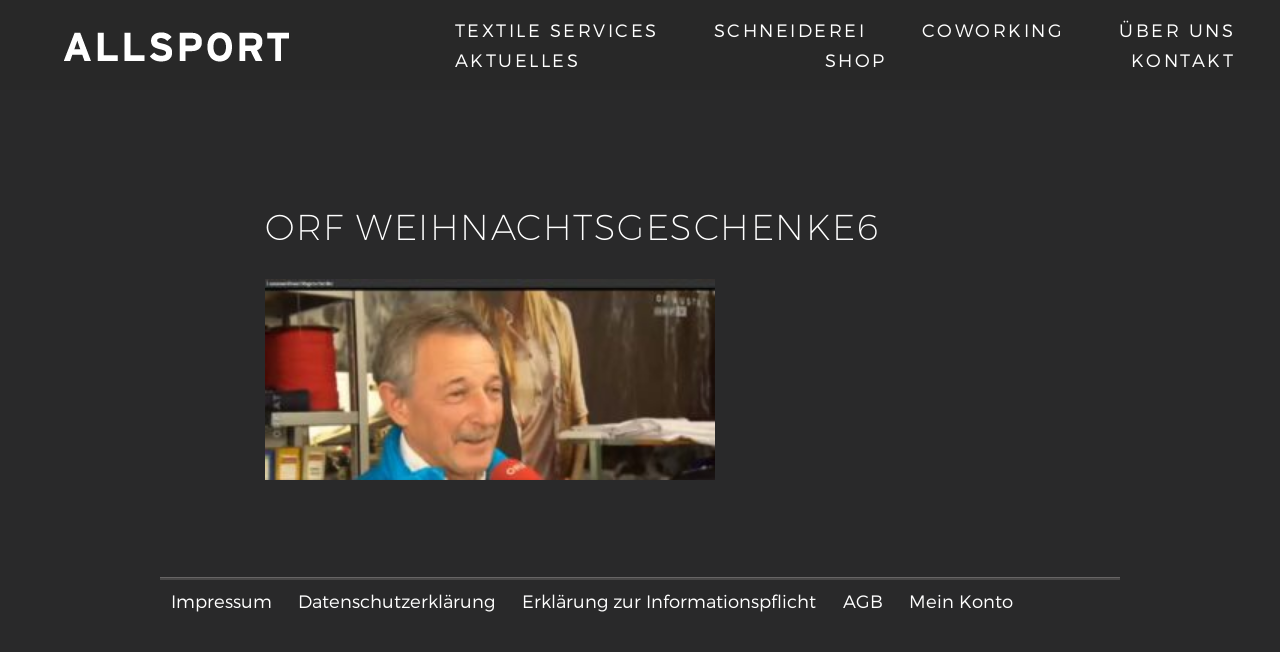

--- FILE ---
content_type: text/css
request_url: https://www.allsport.at/wp-content/uploads/hummingbird-assets/6b2445986059654d3f38b127f7132118.css
body_size: 3513
content:
/**handles:critical-myth,style-myth,woocommerce-gzd-layout**/
*{margin:0;padding:0;-webkit-box-sizing:border-box;box-sizing:border-box}html{font-size:1.125rem}body{background-color:#29292a;color:#fff;font-family:-apple-system,".SFNSText-Regular","San Francisco",Roboto,"Segoe UI","Helvetica Neue","Lucida Grande",sans-serif;line-height:1.6666666666666667;font-weight:300;-webkit-font-feature-settings:"kern" 1,"liga" 1,"clig" 1,"dlig" 1;-moz-font-feature-settings:"kern" 1,"liga" 1,"clig" 1,"dlig" 1;font-feature-settings:"kern" 1,"liga" 1,"clig" 1,"dlig" 1}a{color:currentColor;text-decoration:none}.container-fluid :not(h2)>a:link{text-decoration:underline}.barba-container{opacity:1;-webkit-transition:.2s ease-in-out;-ms-transition:.2s ease-in-out;-o-transition:.2s ease-in-out;-moz-transition:.2s ease-in-out;transition:.2s ease-in-out}.barba-container.hidden{opacity:0}.Ml body{font-family:Montserrat,Gotham}img{max-width:100%;height:auto}nav.nav{display:-webkit-box;display:-ms-flexbox;display:flex;-ms-flex-wrap:wrap;flex-wrap:wrap;font-weight:300;padding:0 .8333333333333334rem;line-height:1;position:fixed;top:0;left:0;width:100%;z-index:5;min-height:5rem;letter-spacing:2.5px}.nav ul{list-style:none;width:100%;display:-ms-flexbox;display:flex;-ms-flex-wrap:wrap;flex-wrap:wrap;-ms-flex-align:center;align-items:center;-ms-flex-pack:justify;justify-content:space-between;text-transform:uppercase}.navulli{display:inline-block;margin:0 auto;padding:.35rem 1.7rem;white-space:nowrap}.nav>ul{padding:0 1.6666666666666667rem}.nav{-ms-flex-preferred-size:calc(100% - 350px);flex-basis:calc(100% - 350px);float:right}.nav a{text-decoration:none}.mw{margin-left:auto;margin-right:auto}.mwp{padding:.4166666666666667rem .8333333333333334rem}.p05{padding:.8333333rem}.mw50{max-width:33.333333333333336rem}.mw60{max-width:60vw}.mw70{max-width:75vw}.mw75{max-width:90vw}.mt2{margin-top:3.3333333333333335rem}.pr{position:relative}.pa{position:absolute}.pf{position:fixed}.ttup{text-transform:uppercase}.headerbild{-webkit-transition:.4s cubic-bezier(.34, .55, .34, .55);-ms-transition:.4s cubic-bezier(.34, .55, .34, .55);-moz-transition:.4s cubic-bezier(.34, .55, .34, .55);-o-transition:.4s cubic-bezier(.34, .55, .34, .55);transition:.4s cubic-bezier(.34, .55, .34, .55);width:100%;height:100%;object-fit:cover;object-position:center}.woocommerce img.headerbild,.woocommerce-page img.headerbild{height:100%}#headerwrapper{top:0;width:100%;overflow:hidden;max-height:calc(100vh - 1.6666666666666667 * 3rem)}#headerwrapper.has-header{height:66.68vh}#headerwrapper.startseite{height:calc(100vh - 3rem);max-height:none}#headerwrapper .embed-container{margin-top:5rem}.home article{margin-top:3rem}.h2.startseite{font-size:2rem}
.mob{display:none}li.menu-item-has-children:focus{pointer-events:all}li:hover>.sub-menu{opacity:inherit!important}ul.sub-menu li:hover>.sub-menu{max-height:400px}ul.menu>li>.sub-menu{position:absolute;left:0;top:1.7rem;opacity:0;transition:60ms opacity;background:#505050;width:auto!important;box-shadow:#404040 .5px .5px .5px,#404040 -.5px -.5px .5px}ul.sub-menu .sub-menu{background:#101010;margin-left:-1.7rem;padding-left:1.7rem;margin-top:.5rem;width:calc(100% + 3.4rem);transition:2s max-height ease-in-out;box-shadow:#303030 0 .5px .5px,#303030 0 -.5px .5px;max-height:0;overflow:hidden}ul.sub-menu{z-index:2000}.sub-menu li{margin-left:0;width:100%}.nav.mobile div{width:100%}.mw,.mw *{box-sizing:content-box;/*!important;*/-webkit-box-sizing:-webkit-content-box/*!important;*/}article>div>div:first-child{margin-top:1.6666666666666667rem}.widget-float{position:fixed;bottom:5rem;right:5rem;z-index:15}.widget-float li{list-style:none}.widget-float>div{height:0;width:200%;padding-bottom:200%;border-radius:50%}.widget-float *{padding:0;margin:0}.widget-float>div :not(img){display:block;text-align:center}.widget-float img{max-width:25px;width:10vw}.footer-bar{margin-bottom:0;padding-left:15px;padding-right:15px}hr.norm{margin:unset}hr.fw{width:100%}@media (max-width:1025px){.mob{display:inherit}ul.menu>li>.sub-menu{bottom:2.5rem;right:-50%;top:unset;left:unset;width:100%;padding-left:inherit;padding-right:inherit}ul.menu>li{margin-left:.8rem;margin-right:.8rem}#headerwrapper.has-header{height:50vh}}@media (max-width:450px){ul.menu>li>.sub-menu ul{padding-left:1rem;margin-left:-1rem;width:calc(100% + 2rem)}.widget-float{right:2.5rem}}.header-blank{height:15vh}@media (max-width:860px){.header-blank{height:10px}#headerwrapper.has-header{height:33.33vh}}.embed-container{position:relative;padding-bottom:56.25%;height:0;overflow:hidden;max-width:100%}.embed-container embed,.embed-container iframe,.embed-container object{position:absolute;top:0;left:0;width:100%;height:100%}h1,h2,h3,h4{font-family:-apple-system,".SFNSText-Regular","San Francisco",Roboto,"Segoe UI","Helvetica Neue","Lucida Grande",sans-serif;margin-bottom:1.6666666666666667rem;margin-top:3.3333333333333335rem;font-weight:100;text-transform:uppercase}.Mul h1,.Mul h2,.Mul h3,.Mul h4{font-family:Montserrat,Gotham}h1{font-size:2.777777777777778rem;line-height:1.2}h2{font-size:2rem;line-height:1.2;text-transform:uppercase;letter-spacing:1.5px;float:left;text-align:right;width:23.333333333333336rem;margin:-.33333333333333326rem 1.6666666666666667rem 0 -25rem}h3{font-size:1.2rem;line-height:1.388888888888889;margin-top:1.6666666666666667rem;letter-spacing:2.5px}hr{width:100%;margin:3.3333333333333335rem auto;background-color:#484747;border:0;height:2px;border-top:1px solid #676565}.p{line-height:1.6666666666666667rem;font-size:1rem}.h2{font-size:3rem;float:none;margin:0;width:auto;line-height:1}*+.embed-container,h2+p,img+p,p+p{margin-top:1.6666666666666667rem}.block{display:block}.tac{text-align:center}.mb0{margin-bottom:0}.mb2{margin-bottom:3.3333333333333335rem}.mt0{margin-top:0}.mt1{margin-top:1.6666666666666667rem}.startseitenwrapper{display:-ms-flexbox;display:flex;-ms-flex-wrap:wrap;flex-wrap:wrap;-webkit-box-pack:justify;-ms-flex-pack:justify;justify-content:space-between}.startseitenkachel{width:calc(50% - .5rem);display:inline-block;margin:.5rem auto}.startseitenbild{height:0;padding-bottom:66.68%;overflow:hidden;position:relative}.startseitenimg{min-height:100%;max-width:none;width:100%;position:absolute;left:0;top:0;bottom:0;right:0}.to::before{content:"";background:-webkit-linear-gradient(bottom,hsla(0,0%,20%,.6),hsla(0,0%,20%,0));background:linear-gradient(to top,hsla(0,0%,20%,.6),hsla(0,0%,20%,0));display:block;bottom:0;left:0;width:100%;height:12rem;position:absolute;mix-blend-mode:multiply;z-index:1}.startseitentext{bottom:4rem;left:1rem;right:1rem;text-shadow:0 0 5rem #29292a;z-index:2}.menu-item{position:relative;display:inline-block;margin:.35rem .6rem}.menu-item::after{font-size:2rem;display:inline-block;border-top:2px solid #e5e5e5;width:3.3333333333333335rem;padding:0;position:absolute;height:0;bottom:1.5rem;content:"";left:50%;-webkit-transform:translateX(-50%);-moz-transform:translateX(-50%);-ms-transform:translateX(-50%);transform:translateX(-50%);opacity:0}.menu-item.current-menu::after{opacity:1}.alignleft{float:left;padding:.33333333333333337rem 2.666666666666667rem .33333333333333337rem 0;margin-left:-11.666666666666668rem}.size-riesig{width:63.333333333333336rem;max-width:100vw}.size-medium{width:25rem;max-width:100vw}.scrollimage-div{position:relative;height:0;overflow:hidden;contain:strict}.scrollimage-img{position:absolute;left:0;top:0;bottom:0;right:0;width:100%;height:100%;will-change:transform;contain:layout style;-webkit-transform:translate3d(0,0,0) scale(1);-moz-transform:translate3d(0,0,0) scale(1);-ms-transform:translate3d(0,0,0) scale(1);transform:translate3d(0,0,0) scale(1);-webkit-transition:.6s transform ease-out;-moz-transition:.6s transform ease-out;-ms-transition:.6s transform ease-out;transition:.6s transform ease-out}.scrollimage-img.visible{-webkit-transform:translate3d(0,0,0) scale(1);-moz-transform:translate3d(0,0,0) scale(1);-ms-transform:translate3d(0,0,0) scale(1);transform:translate3d(0,0,0) scale(1)}.lazy{-webkit-transition:.2s opacity ease-out;-moz-transition:.2s opacity ease-out;-ms-transition:.2s opacity ease-out;transition:.2s opacity ease-out;opacity:0}.lazy.lazyloaded{opacity:1}.aligncenter{margin-left:calc(-50vw + 50%);-webkit-transform:translateX(calc(50vw - 50%));-moz-transform:translateX(calc(50vw - 50%));-ms-transform:translateX(calc(50vw - 50%));transform:translateX(calc(50vw - 50%))}.alignright{float:right;margin:.33333333333333337rem 0 .33333333333333337rem 1.6666666666666667rem}.alignright.size-medium{margin:.33333333333333337rem -11.666666666666668rem .33333333333333337rem 2.666666666666667rem}@media (max-width:1400px){h2{float:none;text-align:left;margin:3.3333333333333335rem 0 1.6666666666666667rem;width:auto}.mw50{max-width:41.66666666666667rem}}@media (max-width:1180px){.alignleft{margin-left:-6.666666666666667rem}.alignright{margin-right:-6.666666666666667rem}.nav a{text-transform:none;letter-spacing:0}.nav,nav.nav{-ms-flex-preferred-size:calc(100% - 350px);flex-basis:calc(100% - 350px)}h2{font-size:3.3333333333333335rem}}@media (max-width:1025px){.nav,body::before,nav.nav{position:absolute}.nav.mobile{position:fixed;bottom:0;left:0;width:calc(100% - .8333333333333334rem * 2);padding:.8333333333333334rem;height:auto;line-height:0;display:-webkit-box;display:-ms-flexbox;display:flex;z-index:10;border-top:1px solid #fff;border-top:1px solid rgba(255,255,255,.7)}.nav.mobile>ul{padding:.8333333333333334rem}.nav.mobile li{display:inline-block;padding:1rem}.menu-item{padding:0 1rem}.menu-item::after{bottom:-.5rem}.alignleft,.alignright{margin-left:0;margin-right:0}.h2,h2{font-size:2.5rem}}@media (max-width:860px){.alignleft,.alignright{float:none;margin:0 auto;padding:1.6666666666666667rem 0;display:block;max-width:100%}.nav,body::before,nav.nav{position:initial}.startseitenkachel{width:100%;margin:1.6666666666666667rem 0}.startseitentext{bottom:8rem}}@media (max-width:640px){:root{--lh:1.4}html{font-size:1rem}h2{font-size:1.6666666666666667rem;margin:3.3333333333333335rem 0 .8333333333333334rem}*+.embed-container,h2+p,img+p,p+p{margin-top:.8333333333333334rem}.to::before{content:none}.to.startseitenkachel::before{content:"";width:13.333333333333334rem;display:block;border-bottom:1px solid #fff;height:0;margin:0 auto 3.3333333333333335rem;position:relative}.startseitentext{position:initial;text-align:left}.h2,h2{font-size:1.6666666666666667rem}}@media (max-width:450px){.nav{font-size:.75rem}.nav.mobile li{padding:.5rem}}
#order_review .legal{text-align:left;padding:0 1em 0 0;float:left}#order_review .legal label{display:inline}.woocommerce-checkout .shop_table{background-color:#eee}.includes_tax,.tax_label{display:none!important}.wc-gzd-small-business-includes-tax{display:inline!important;font-size:.9em;padding-left:3px}#order_review_heading{display:none}.woocommerce-checkout .shop_table tr td p{margin-bottom:0}.woocommerce-checkout .shop_table td,.woocommerce-checkout .shop_table th{line-height:1.5}.shop_table .product-name-inner,.shop_table .product-name-inner tr td{border:none;padding:0;margin:0}.shop_table .product-name-inner tr td:last-child{text-align:right}.cart_totals .wc-gzd-additional-wrapper{text-align:right}.cart_totals p.wc-gzd-additional-info{font-size:.8em;width:60%;border-top:1px solid #ccc;padding-top:.5rem;display:inline-block}.entry-content .woocommerce #payment{margin-bottom:1em}.woocommerce #payment .wc-terms-and-conditions{display:none!important}.entry-content .woocommerce .checkout-btn-wrap{text-align:right}.woocommerce-checkout p.direct-debit-checkbox{display:none}.unit-price-cart{font-size:.9em;display:block;margin-top:5px}.product_list_widget .wc-gzd-additional-info,.products .wc-gzd-additional-info{font-size:.8em;margin:.7rem 0 .7rem 0;padding:0}.product_list_widget .wc-gzd-additional-info,.product_list_widget p.price-unit{margin:.2rem 0;line-height:1.8em}.product_list_widget .wc-gzd-additional-info a{display:inline!important}.product_list_widget .price-unit,.products .product .price-unit{font-size:.8em}.product_list_widget .price-unit{margin-bottom:.7em}.product p.wc-gzd-additional-info{margin-bottom:.5rem;font-size:.9em;clear:left}.product .product_meta{margin-top:1rem}p.footer-info{text-align:center;font-size:.9em;padding-bottom:.5rem}.wc-gzd-item-desc p{font-size:.9em}.wc-gzd-edit-data-notice{background:#eee;display:inline-block;padding:1em}.wc-gzd-edit-data-notice p.wc-gzd-info{margin:0;padding:0}table.product-details-inner{table-layout:fixed;margin:0;padding:0}table.product-details-inner,table.product-details-inner td,table.product-details-inner tr{padding-top:0;padding-bottom:0;margin-top:0;margin-bottom:0;border:none;background:0 0}table.product-details-inner tr td:last-child{text-align:right}.wc-gzd-product-name-left,.wc-gzd-product-name-right{float:left}.wc-gzd-product-name-left{max-width:15%;margin-right:1em}#eKomiSeal_default img{width:100%!important;height:100%!important}.wc-gzd-parcel-finder-open-button{display:inline;margin-left:5px}#order_review .blockMsg{line-height:1.5em}#shipping_parcelshop_post_number_field .optional{display:none!important}

--- FILE ---
content_type: text/css
request_url: https://www.allsport.at/wp-content/uploads/custom-css-js/2130.css?v=7077
body_size: 881
content:
/******* Do not edit this file *******
Simple Custom CSS and JS - by Silkypress.com
Saved: Apr 13 2023 | 09:56:55 */
.c4d-woo-vs-single-list-box label {
  color: inherit;
}

.c4d-woo-vs-type-color .c4d-woo-vs-attribute, .c4d-woo-vs-type-image .c4d-woo-vs-attribute {
  border-width: 4px;
  border-style: solid;
}

.woocommerce div.product .woocommerce-tabs ul.tabs li a {
  color: inherit;
}

.woocommerce div.product .woocommerce-tabs ul.tabs li a {
  color: #8c8a8a;
}

.woocommerce div.product .woocommerce-tabs ul.tabs li.active a {
  color: #515151;
}

.woocommerce .quantity .qty {
  padding: 10.5px 0;
}

.c4d-woo-vs-attribute_pa_color-marine {
  background-color: #4166f5;
}

.select2-results__option, .payment_methods, .woocommerce-table, .woocommerce-checkout-review-order-table {
  color: #515151;
}

form.woocommerce-checkout * {
  box-sizing: border-box;
}

.woocommerce form .form-row input.input-text, .woocommerce form .form-row textarea {
  box-shadow: 0px 1px 1px 0px gray;
}
.woocommerce form .form-row.woocommerce-validated .select2-container, .woocommerce form .form-row.woocommerce-validated input.input-text, .woocommerce form .form-row.woocommerce-validated select {
  border-color: transparent;
  box-shadow: 0px 1px 1px 1px #6dc22e;
}

.woocommerce-table, .woocommerce-column__title, .shop_table, .woocommerce-checkout-review-order-table {
  hyphens: auto;
}

.woocommerce-notice {
  margin-bottom: 24px;
}

.woocommerce-order-overview li {
  margin-bottom: 1em;
}

address, .woocommerce .woocommerce-customer-details address {
  box-sizing: border-box;
}

li h1, li h2, li h3, li h4, li h5, li h6, .cart-collaterals h2, .woocommerce-columns h1, .woocommerce-columns h2, .woocommerce-columns h3, .woocommerce-columns h4, .woocommerce-columns h5, .woocommerce-columns h6 {
  float: none;
  text-align: left;
  margin: 3.3333333333333335rem 0 1.6666666666666667rem;
  width: auto;
}

.woocommerce-account .woocommerce-MyAccount-navigation {
  position: static;
  padding: 0 0 1em 0;
}

.c4d-woo-vs-type-color .c4d-woo-vs-attribute, .c4d-woo-vs-type-image .c4d-woo-vs-attribute {
  border-color: white;
  overflow: visible;
}

.c4d-woo-vs-type-color .c4d-woo-vs-attribute::after, .c4d-woo-vs-type-image .c4d-woo-vs-attribute::after {
  content: attr(data-original-title);
  text-transform: capitalize;
  color: white;
  display: block;
  line-height: 1;
  font-size: .9em;
  hyphens: auto;
  break-word: break-all;
  margin: 8px -8px 0;
}